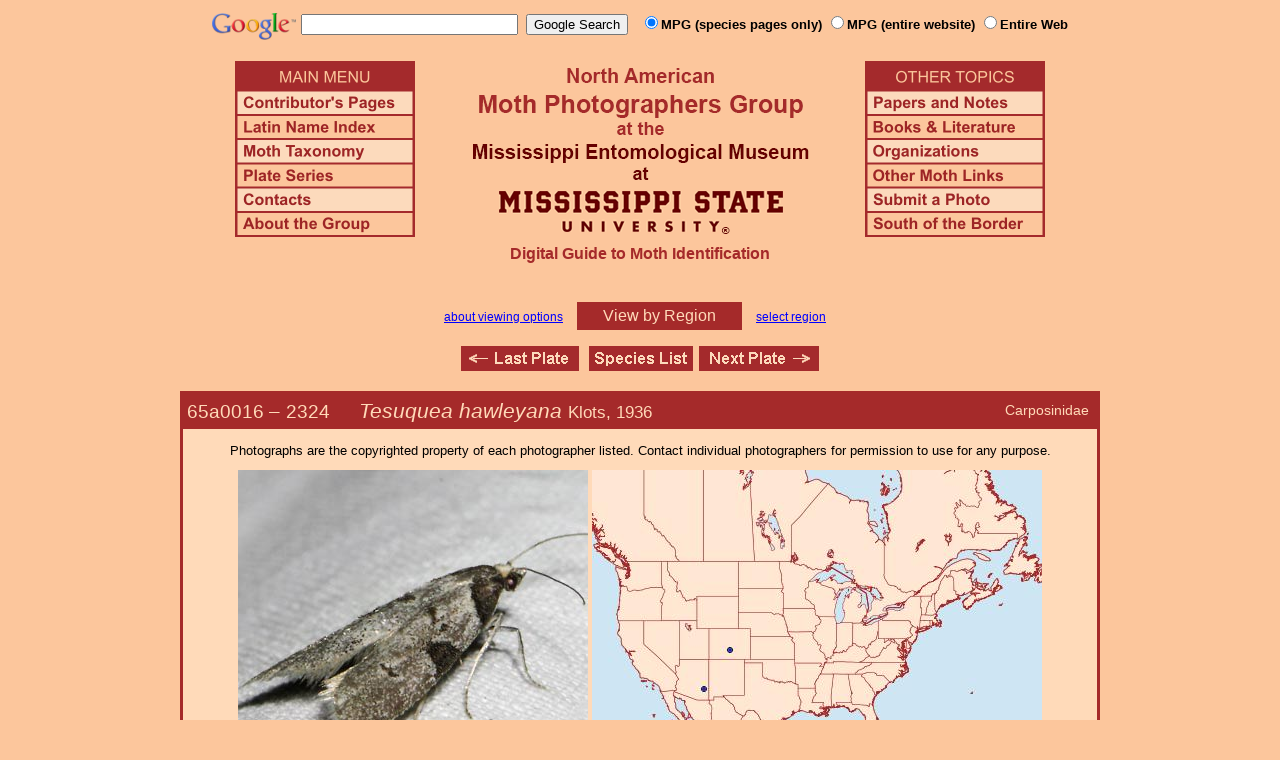

--- FILE ---
content_type: text/html
request_url: http://mothphotographersgroup.msstate.edu/species.php?phylo=650016
body_size: 8600
content:
<!DOCTYPE html>
<html>
<head>
<title>Moth Photographers Group &ndash; Tesuquea hawleyana &ndash; 2324</title>
<meta http-equiv="Content-Type" content="text/html; charset=ISO-8859-1">
<link rel="stylesheet" type="text/css" href="mpg.css">
<script src="/javascripts/jquery-1.8.2.min.js" type="text/javascript"></script>
<link rel="stylesheet" type="text/css" href="/facebox/facebox.css">
<link rel="canonical" href="http://mothphotographersgroup.msstate.edu/species.php?hodges=2324">
<script src="/facebox/facebox.js" type="text/javascript"></script>
</head>
<body>
<div align="center">

<!-- SiteSearch Google -->
<FORM method=GET action="https://www.google.com/search">
<input type=hidden name=ie value=UTF-8>
<input type=hidden name=oe value=UTF-8>
<TABLE background=../../../../swatch.gif><tr>
<tr>

<td valign=top>
<A HREF="http://www.google.com/"><IMG SRC="Google_logo.png" border="0" ALT="Google" height=27></A>
</td>

<td>
<INPUT TYPE=text name=q size=25 maxlength=255 value="">&nbsp;
<INPUT type=submit name=btnG VALUE="Google Search">&ensp;
<font size=-1>
<input type="hidden" name="udm" value="14" /> <!-- this excludes AI results -->
<input type=hidden name=domains value="mothphotographersgroup.msstate.edu">
<font face=arial><b>
<input type=radio name=sitesearch value="mothphotographersgroup.msstate.edu/species.php" checked>MPG (species pages only)
<input type=radio name=sitesearch value="mothphotographersgroup.msstate.edu">MPG (entire website)
<input type=radio name=sitesearch value="">Entire Web
</b></font><br><br>
</font>
</td></tr></TABLE>
</FORM>
<!-- SiteSearch Google -->


<table width=820 border=0 cellpadding=5 cellspacing=0>
<tr valign=top>
<td width=20% align=left>

<img src="/menu_left.png" border=0 width=180 height=176 usemap=#mpgmap>
<map name=mpgmap>
<area shape=rect coords="    3,     3, 176,   27" href="/">
<area shape=rect coords="    3,   31, 176,   52" href=/ContributorsPages.shtml>
<area shape=rect coords="    3,   55, 176,   76" href=/LatinIndex.shtml>
<area shape=rect coords="    3,   79, 176, 100" href=/Taxonomy.shtml>
<area shape=rect coords="    3, 103, 176, 124" href=/Plates2.shtml>
<area shape=rect coords="    3, 127, 176, 148" href=/contacts.php>
<area shape=rect coords="    3, 151, 176, 172" href=/AboutMPG.shtml>
</map>
</td>

<td width=60%><center>
<img src="Header.gif" width=380 height=180>
<br>
<font face=arial color=brown size=+0><b>Digital Guide to Moth Identification
<br><br></b></font>
</td><td width=20% align=right>

<img src="/menu_right.png" border=0 width=180 height=176 usemap=#mpgmap2>
<map name=mpgmap2>
<area shape=rect coords="    3,   31, 176,   52" href=/Problems.shtml>
<area shape=rect coords="    3,   55, 176,   76" href=/Books.shtml>
<area shape=rect coords="    3,   79, 176, 100" href=/Orgs.shtml>
<area shape=rect coords="    3, 103, 176, 124" href=/Links.shtml>
<area shape=rect coords="    3, 127, 176, 148" href=/Submit.shtml>
<area shape=rect coords="    3, 151, 176, 172" href="/MesoIndex.shtml">
</map>

</td></tr>
</table>
<script src="/javascripts/url.min.js"></script>
<script src="/javascripts/navigation_region.js"></script>

<div class="nav_region">
  <a href="AboutRegions.shtml">about viewing options</a>
  <a rel="facebox" class="region" href="select_region.php">
    View by Region  </a>
  <a rel="facebox" href="select_region.php">select region</a>
</div>

<p class="navigation"><a class="previous-plate" href="species.php?phylo=650015" title="650015 &ndash; Bondia fuscata"><img src="/button_last.gif" width="118" height="25" alt="Last Plate" /></a>    <a href="species_list.php#2324"><img src="/button_species.gif" width="104" height="25" alt="Species Index" /></a><a class="next-plate" href="species.php?phylo=670001" title="670001 &ndash; Epermenia imperialella"><img src="/button_next.gif" width="120" height="25" alt="Next Plate" /></a></p>

<table class="main">
  <tr>
    <td class="heading_cell">
      <div id="species_heading">
                  <div id="family_box">Carposinidae</div>
                
                <span style="font-size: 90%;" title="Phylogenetic Sequence Number">65a0016 &ndash;</span>
        <span style="font-size: 90%;" title="Hodges Number">2324 &emsp; </span><i>Tesuquea hawleyana</i>
                  <span style="font-size: 80%;">
             Klots, 1936                      </span>
              </div>
    </td>
  </tr>

  <tr>
    <td class="taxonomy_cell">
      
    </td>
  </tr>

  <tr><td id="species_copyright"></font>Photographs are the copyrighted property of each photographer listed. Contact individual photographers for permission to use for any purpose.</td></tr>

  <tr>
  <td id="species_large_image">
    <div id="image">
      <img src=Large/VaTr2324-LARGE.jpg>
      <br>© Van Truan    </div>
    <div id="map">
      <img src="/map/cache/overall/map_2324.jpg" width="450" height="350" border="0" alt="Distribution Data for Tesuquea hawleyana" />
      <br />
      <span class="caption">
        <a href="large_map.php?hodges=2324">Large Map &amp; Chart</a>
        <a href="mailto:steve@stevenanz.com?subject=MPG Map Error 2324">Report Errors</a>
        <a href="/AboutMaps.shtml">About Maps</a>
      </span>
    </div>
  </td>
  </tr>

  <tr>
      <td>
          <table id="species_detail">






  <tr>
      <td class="label">Similar Species:</td>
      <td class="content"><ul><li><a href=https://mothphotographersgroup.msstate.edu/pinned.php?plate=50.0&size=l&sort=p>Pinned specimens</a> of related species. <span style=font-weight:normal>(</span>Hint: <span style=font-weight:normal>select View by Region on the related species page.)</span></li></ul></td>
  </tr>

  <tr>
      <td class="label">Synonymy:</td>
      <td class="content"><li><i>hawleyana</i> Klots, 1936 (<i>Tesuquea</i>) - MONA 1983: 2324</li></td>
  </tr>

          </table>
      </td>
  </tr>

  <tr>
    <td class="heading_cell" id="species_references_heading">References  <b><font size=2>(Caution:</font><font size=1> DNA barcoding at BOLD provides evidence of relatedness, not proof of identification; some BOLD specimens shown may not be sequenced.</font><font size=2>)</font></b></td>
  </tr>
  <tr>
    <td id="species_references">
      <ul>
                  <li><a href=https://www.boldsystems.org/index.php/Taxbrowser_Taxonpage?taxid=527278>Barcode of Life (BOLD)</a> - <b>Caution: <font size=1>Identifications often erroneous; DNA barcode provides evidence of relatedness, not proof of identification; many specimens not sequenced.</font></b></li>
                  <li>Powell, J. A. & P. A. Opler, 2009. Moths of Western North America, Pl. 21.23f; p. 167. <a href=Books/MWNA.shtml>Book Review and ordering</a></li>
                  <li><a href="https://bugguide.net/node/view/1175460">Species Page</a> at BugGuide.Net</li>
                  <li><a href="https://www.inaturalist.org/taxa/Tesuquea hawleyana">Species Page</a> at iNaturalist</li>
              </ul>
    </td>
  </tr>



  <tr>
    <td class="photo_set">
            <div>
        <img src="Files1/JAP/300/JAP2324-300.jpg" width="300" alt="Tesuquea hawleyana"><br>
        <a href=http://calphotos.berkeley.edu/cgi/img_query?enlarge=7777+7777+0410+1159>CalPhotos</a> &ndash; © Jerry Powell
      </div>
            <div>
        <img src="Files1/JV/300/JV2324W-14-300.jpg" width="300" alt="Tesuquea hawleyana"><br>
        14mm &ndash; © Jim Vargo
      </div>
          </td>
  </tr>



</table>

<p class="navigation"><a class="previous-plate" href="species.php?phylo=650015" title="650015 &ndash; Bondia fuscata"><img src="/button_last.gif" width="118" height="25" alt="Last Plate" /></a>    <a href="species_list.php#2324"><img src="/button_species.gif" width="104" height="25" alt="Species Index" /></a><a class="next-plate" href="species.php?phylo=670001" title="670001 &ndash; Epermenia imperialella"><img src="/button_next.gif" width="120" height="25" alt="Next Plate" /></a></p>

<script src="/javascripts/nav_paging.js" type="text/javascript"></script>

<hr>

<p class="atthe">Moth Photographers Group &nbsp;<span>at the</span>&nbsp;
<a href="http://mississippientomologicalmuseum.org.msstate.edu/">Mississippi Entomological Museum</a>&nbsp;
<span>at the</span>&nbsp; <a href="http://www.msstate.edu/">Mississippi State University</a></p>

<p class="credit">Send suggestions, or submit photographs to <a href="mailto:steve.nanz.mpg@gmail.com">Webmaster &mdash; Moth Photographers Group</a></p>

<p class="credit">Database design and scripting support provided by <a href="http://boonedocks.net/mike/">Mike Boone</a></p>

</div>
</body>
</html>
